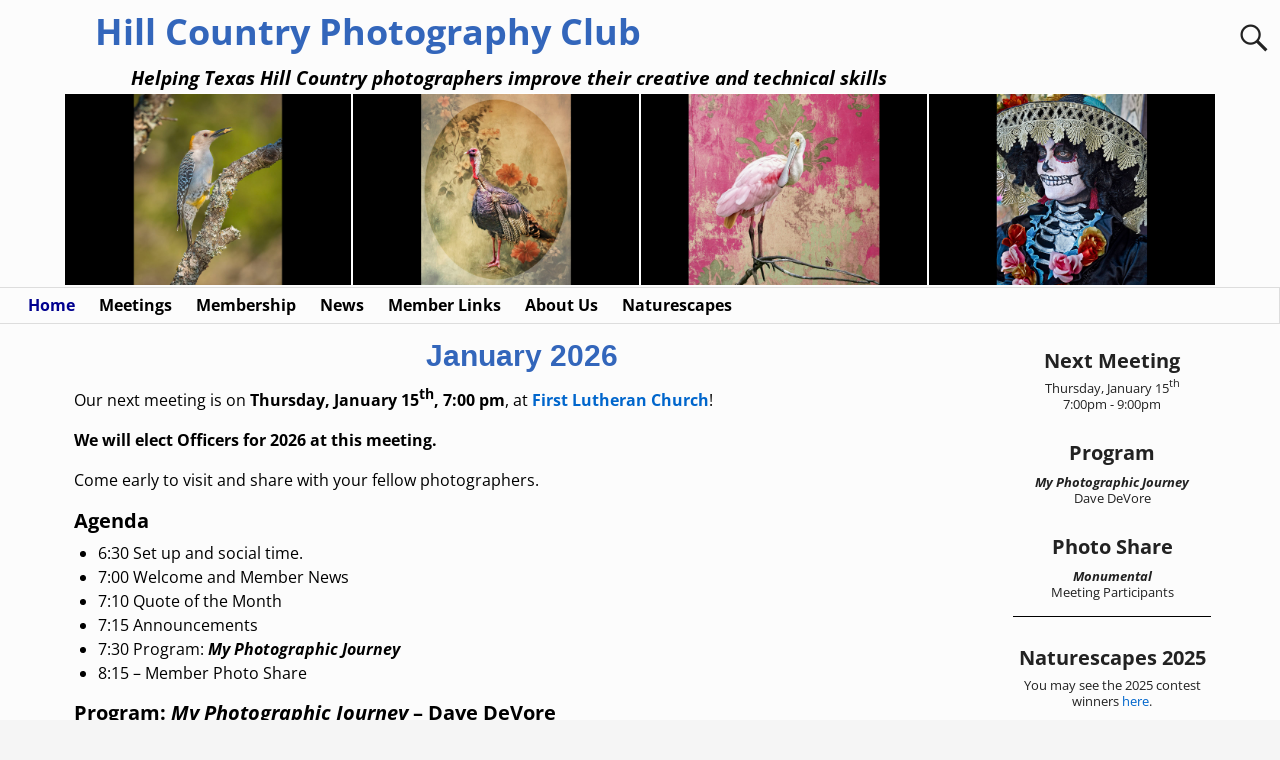

--- FILE ---
content_type: text/html; charset=UTF-8
request_url: https://hcphotoclub.org/
body_size: 18264
content:
<!DOCTYPE html>
<html lang="en-US">
<head>
    <meta charset="UTF-8"/>
    <meta name='viewport' content='width=device-width,initial-scale=1.0' />

    <link rel="profile" href="//gmpg.org/xfn/11"/>
    <link rel="pingback" href=""/>

    <!-- Self-host Google Fonts -->
<link href='https://hcphotoclub.org/wp-content/themes/weaver-xtreme/assets/css/fonts/google/google-fonts.min.css?ver=6.7' rel='stylesheet' type='text/css'>
<title>Hill Country Photography Club &#8211; Helping Texas Hill Country photographers improve their creative and technical skills</title>
<meta name='robots' content='max-image-preview:large' />
<link rel="alternate" type="application/rss+xml" title="Hill Country Photography Club &raquo; Feed" href="https://hcphotoclub.org/feed/" />
<link rel="alternate" type="application/rss+xml" title="Hill Country Photography Club &raquo; Comments Feed" href="https://hcphotoclub.org/comments/feed/" />
<link rel="alternate" title="oEmbed (JSON)" type="application/json+oembed" href="https://hcphotoclub.org/wp-json/oembed/1.0/embed?url=https%3A%2F%2Fhcphotoclub.org%2F" />
<link rel="alternate" title="oEmbed (XML)" type="text/xml+oembed" href="https://hcphotoclub.org/wp-json/oembed/1.0/embed?url=https%3A%2F%2Fhcphotoclub.org%2F&#038;format=xml" />
<style id='wp-img-auto-sizes-contain-inline-css' type='text/css'>
img:is([sizes=auto i],[sizes^="auto," i]){contain-intrinsic-size:3000px 1500px}
/*# sourceURL=wp-img-auto-sizes-contain-inline-css */
</style>
<style id='wp-emoji-styles-inline-css' type='text/css'>

	img.wp-smiley, img.emoji {
		display: inline !important;
		border: none !important;
		box-shadow: none !important;
		height: 1em !important;
		width: 1em !important;
		margin: 0 0.07em !important;
		vertical-align: -0.1em !important;
		background: none !important;
		padding: 0 !important;
	}
/*# sourceURL=wp-emoji-styles-inline-css */
</style>
<style id='wp-block-library-inline-css' type='text/css'>
:root{--wp-block-synced-color:#7a00df;--wp-block-synced-color--rgb:122,0,223;--wp-bound-block-color:var(--wp-block-synced-color);--wp-editor-canvas-background:#ddd;--wp-admin-theme-color:#007cba;--wp-admin-theme-color--rgb:0,124,186;--wp-admin-theme-color-darker-10:#006ba1;--wp-admin-theme-color-darker-10--rgb:0,107,160.5;--wp-admin-theme-color-darker-20:#005a87;--wp-admin-theme-color-darker-20--rgb:0,90,135;--wp-admin-border-width-focus:2px}@media (min-resolution:192dpi){:root{--wp-admin-border-width-focus:1.5px}}.wp-element-button{cursor:pointer}:root .has-very-light-gray-background-color{background-color:#eee}:root .has-very-dark-gray-background-color{background-color:#313131}:root .has-very-light-gray-color{color:#eee}:root .has-very-dark-gray-color{color:#313131}:root .has-vivid-green-cyan-to-vivid-cyan-blue-gradient-background{background:linear-gradient(135deg,#00d084,#0693e3)}:root .has-purple-crush-gradient-background{background:linear-gradient(135deg,#34e2e4,#4721fb 50%,#ab1dfe)}:root .has-hazy-dawn-gradient-background{background:linear-gradient(135deg,#faaca8,#dad0ec)}:root .has-subdued-olive-gradient-background{background:linear-gradient(135deg,#fafae1,#67a671)}:root .has-atomic-cream-gradient-background{background:linear-gradient(135deg,#fdd79a,#004a59)}:root .has-nightshade-gradient-background{background:linear-gradient(135deg,#330968,#31cdcf)}:root .has-midnight-gradient-background{background:linear-gradient(135deg,#020381,#2874fc)}:root{--wp--preset--font-size--normal:16px;--wp--preset--font-size--huge:42px}.has-regular-font-size{font-size:1em}.has-larger-font-size{font-size:2.625em}.has-normal-font-size{font-size:var(--wp--preset--font-size--normal)}.has-huge-font-size{font-size:var(--wp--preset--font-size--huge)}.has-text-align-center{text-align:center}.has-text-align-left{text-align:left}.has-text-align-right{text-align:right}.has-fit-text{white-space:nowrap!important}#end-resizable-editor-section{display:none}.aligncenter{clear:both}.items-justified-left{justify-content:flex-start}.items-justified-center{justify-content:center}.items-justified-right{justify-content:flex-end}.items-justified-space-between{justify-content:space-between}.screen-reader-text{border:0;clip-path:inset(50%);height:1px;margin:-1px;overflow:hidden;padding:0;position:absolute;width:1px;word-wrap:normal!important}.screen-reader-text:focus{background-color:#ddd;clip-path:none;color:#444;display:block;font-size:1em;height:auto;left:5px;line-height:normal;padding:15px 23px 14px;text-decoration:none;top:5px;width:auto;z-index:100000}html :where(.has-border-color){border-style:solid}html :where([style*=border-top-color]){border-top-style:solid}html :where([style*=border-right-color]){border-right-style:solid}html :where([style*=border-bottom-color]){border-bottom-style:solid}html :where([style*=border-left-color]){border-left-style:solid}html :where([style*=border-width]){border-style:solid}html :where([style*=border-top-width]){border-top-style:solid}html :where([style*=border-right-width]){border-right-style:solid}html :where([style*=border-bottom-width]){border-bottom-style:solid}html :where([style*=border-left-width]){border-left-style:solid}html :where(img[class*=wp-image-]){height:auto;max-width:100%}:where(figure){margin:0 0 1em}html :where(.is-position-sticky){--wp-admin--admin-bar--position-offset:var(--wp-admin--admin-bar--height,0px)}@media screen and (max-width:600px){html :where(.is-position-sticky){--wp-admin--admin-bar--position-offset:0px}}

/*# sourceURL=wp-block-library-inline-css */
</style><style id='wp-block-heading-inline-css' type='text/css'>
h1:where(.wp-block-heading).has-background,h2:where(.wp-block-heading).has-background,h3:where(.wp-block-heading).has-background,h4:where(.wp-block-heading).has-background,h5:where(.wp-block-heading).has-background,h6:where(.wp-block-heading).has-background{padding:1.25em 2.375em}h1.has-text-align-left[style*=writing-mode]:where([style*=vertical-lr]),h1.has-text-align-right[style*=writing-mode]:where([style*=vertical-rl]),h2.has-text-align-left[style*=writing-mode]:where([style*=vertical-lr]),h2.has-text-align-right[style*=writing-mode]:where([style*=vertical-rl]),h3.has-text-align-left[style*=writing-mode]:where([style*=vertical-lr]),h3.has-text-align-right[style*=writing-mode]:where([style*=vertical-rl]),h4.has-text-align-left[style*=writing-mode]:where([style*=vertical-lr]),h4.has-text-align-right[style*=writing-mode]:where([style*=vertical-rl]),h5.has-text-align-left[style*=writing-mode]:where([style*=vertical-lr]),h5.has-text-align-right[style*=writing-mode]:where([style*=vertical-rl]),h6.has-text-align-left[style*=writing-mode]:where([style*=vertical-lr]),h6.has-text-align-right[style*=writing-mode]:where([style*=vertical-rl]){rotate:180deg}
/*# sourceURL=https://hcphotoclub.org/wp-includes/blocks/heading/style.min.css */
</style>
<style id='wp-block-image-inline-css' type='text/css'>
.wp-block-image>a,.wp-block-image>figure>a{display:inline-block}.wp-block-image img{box-sizing:border-box;height:auto;max-width:100%;vertical-align:bottom}@media not (prefers-reduced-motion){.wp-block-image img.hide{visibility:hidden}.wp-block-image img.show{animation:show-content-image .4s}}.wp-block-image[style*=border-radius] img,.wp-block-image[style*=border-radius]>a{border-radius:inherit}.wp-block-image.has-custom-border img{box-sizing:border-box}.wp-block-image.aligncenter{text-align:center}.wp-block-image.alignfull>a,.wp-block-image.alignwide>a{width:100%}.wp-block-image.alignfull img,.wp-block-image.alignwide img{height:auto;width:100%}.wp-block-image .aligncenter,.wp-block-image .alignleft,.wp-block-image .alignright,.wp-block-image.aligncenter,.wp-block-image.alignleft,.wp-block-image.alignright{display:table}.wp-block-image .aligncenter>figcaption,.wp-block-image .alignleft>figcaption,.wp-block-image .alignright>figcaption,.wp-block-image.aligncenter>figcaption,.wp-block-image.alignleft>figcaption,.wp-block-image.alignright>figcaption{caption-side:bottom;display:table-caption}.wp-block-image .alignleft{float:left;margin:.5em 1em .5em 0}.wp-block-image .alignright{float:right;margin:.5em 0 .5em 1em}.wp-block-image .aligncenter{margin-left:auto;margin-right:auto}.wp-block-image :where(figcaption){margin-bottom:1em;margin-top:.5em}.wp-block-image.is-style-circle-mask img{border-radius:9999px}@supports ((-webkit-mask-image:none) or (mask-image:none)) or (-webkit-mask-image:none){.wp-block-image.is-style-circle-mask img{border-radius:0;-webkit-mask-image:url('data:image/svg+xml;utf8,<svg viewBox="0 0 100 100" xmlns="http://www.w3.org/2000/svg"><circle cx="50" cy="50" r="50"/></svg>');mask-image:url('data:image/svg+xml;utf8,<svg viewBox="0 0 100 100" xmlns="http://www.w3.org/2000/svg"><circle cx="50" cy="50" r="50"/></svg>');mask-mode:alpha;-webkit-mask-position:center;mask-position:center;-webkit-mask-repeat:no-repeat;mask-repeat:no-repeat;-webkit-mask-size:contain;mask-size:contain}}:root :where(.wp-block-image.is-style-rounded img,.wp-block-image .is-style-rounded img){border-radius:9999px}.wp-block-image figure{margin:0}.wp-lightbox-container{display:flex;flex-direction:column;position:relative}.wp-lightbox-container img{cursor:zoom-in}.wp-lightbox-container img:hover+button{opacity:1}.wp-lightbox-container button{align-items:center;backdrop-filter:blur(16px) saturate(180%);background-color:#5a5a5a40;border:none;border-radius:4px;cursor:zoom-in;display:flex;height:20px;justify-content:center;opacity:0;padding:0;position:absolute;right:16px;text-align:center;top:16px;width:20px;z-index:100}@media not (prefers-reduced-motion){.wp-lightbox-container button{transition:opacity .2s ease}}.wp-lightbox-container button:focus-visible{outline:3px auto #5a5a5a40;outline:3px auto -webkit-focus-ring-color;outline-offset:3px}.wp-lightbox-container button:hover{cursor:pointer;opacity:1}.wp-lightbox-container button:focus{opacity:1}.wp-lightbox-container button:focus,.wp-lightbox-container button:hover,.wp-lightbox-container button:not(:hover):not(:active):not(.has-background){background-color:#5a5a5a40;border:none}.wp-lightbox-overlay{box-sizing:border-box;cursor:zoom-out;height:100vh;left:0;overflow:hidden;position:fixed;top:0;visibility:hidden;width:100%;z-index:100000}.wp-lightbox-overlay .close-button{align-items:center;cursor:pointer;display:flex;justify-content:center;min-height:40px;min-width:40px;padding:0;position:absolute;right:calc(env(safe-area-inset-right) + 16px);top:calc(env(safe-area-inset-top) + 16px);z-index:5000000}.wp-lightbox-overlay .close-button:focus,.wp-lightbox-overlay .close-button:hover,.wp-lightbox-overlay .close-button:not(:hover):not(:active):not(.has-background){background:none;border:none}.wp-lightbox-overlay .lightbox-image-container{height:var(--wp--lightbox-container-height);left:50%;overflow:hidden;position:absolute;top:50%;transform:translate(-50%,-50%);transform-origin:top left;width:var(--wp--lightbox-container-width);z-index:9999999999}.wp-lightbox-overlay .wp-block-image{align-items:center;box-sizing:border-box;display:flex;height:100%;justify-content:center;margin:0;position:relative;transform-origin:0 0;width:100%;z-index:3000000}.wp-lightbox-overlay .wp-block-image img{height:var(--wp--lightbox-image-height);min-height:var(--wp--lightbox-image-height);min-width:var(--wp--lightbox-image-width);width:var(--wp--lightbox-image-width)}.wp-lightbox-overlay .wp-block-image figcaption{display:none}.wp-lightbox-overlay button{background:none;border:none}.wp-lightbox-overlay .scrim{background-color:#fff;height:100%;opacity:.9;position:absolute;width:100%;z-index:2000000}.wp-lightbox-overlay.active{visibility:visible}@media not (prefers-reduced-motion){.wp-lightbox-overlay.active{animation:turn-on-visibility .25s both}.wp-lightbox-overlay.active img{animation:turn-on-visibility .35s both}.wp-lightbox-overlay.show-closing-animation:not(.active){animation:turn-off-visibility .35s both}.wp-lightbox-overlay.show-closing-animation:not(.active) img{animation:turn-off-visibility .25s both}.wp-lightbox-overlay.zoom.active{animation:none;opacity:1;visibility:visible}.wp-lightbox-overlay.zoom.active .lightbox-image-container{animation:lightbox-zoom-in .4s}.wp-lightbox-overlay.zoom.active .lightbox-image-container img{animation:none}.wp-lightbox-overlay.zoom.active .scrim{animation:turn-on-visibility .4s forwards}.wp-lightbox-overlay.zoom.show-closing-animation:not(.active){animation:none}.wp-lightbox-overlay.zoom.show-closing-animation:not(.active) .lightbox-image-container{animation:lightbox-zoom-out .4s}.wp-lightbox-overlay.zoom.show-closing-animation:not(.active) .lightbox-image-container img{animation:none}.wp-lightbox-overlay.zoom.show-closing-animation:not(.active) .scrim{animation:turn-off-visibility .4s forwards}}@keyframes show-content-image{0%{visibility:hidden}99%{visibility:hidden}to{visibility:visible}}@keyframes turn-on-visibility{0%{opacity:0}to{opacity:1}}@keyframes turn-off-visibility{0%{opacity:1;visibility:visible}99%{opacity:0;visibility:visible}to{opacity:0;visibility:hidden}}@keyframes lightbox-zoom-in{0%{transform:translate(calc((-100vw + var(--wp--lightbox-scrollbar-width))/2 + var(--wp--lightbox-initial-left-position)),calc(-50vh + var(--wp--lightbox-initial-top-position))) scale(var(--wp--lightbox-scale))}to{transform:translate(-50%,-50%) scale(1)}}@keyframes lightbox-zoom-out{0%{transform:translate(-50%,-50%) scale(1);visibility:visible}99%{visibility:visible}to{transform:translate(calc((-100vw + var(--wp--lightbox-scrollbar-width))/2 + var(--wp--lightbox-initial-left-position)),calc(-50vh + var(--wp--lightbox-initial-top-position))) scale(var(--wp--lightbox-scale));visibility:hidden}}
/*# sourceURL=https://hcphotoclub.org/wp-includes/blocks/image/style.min.css */
</style>
<style id='wp-block-image-theme-inline-css' type='text/css'>
:root :where(.wp-block-image figcaption){color:#555;font-size:13px;text-align:center}.is-dark-theme :root :where(.wp-block-image figcaption){color:#ffffffa6}.wp-block-image{margin:0 0 1em}
/*# sourceURL=https://hcphotoclub.org/wp-includes/blocks/image/theme.min.css */
</style>
<style id='wp-block-list-inline-css' type='text/css'>
ol,ul{box-sizing:border-box}:root :where(.wp-block-list.has-background){padding:1.25em 2.375em}
/*# sourceURL=https://hcphotoclub.org/wp-includes/blocks/list/style.min.css */
</style>
<style id='wp-block-columns-inline-css' type='text/css'>
.wp-block-columns{box-sizing:border-box;display:flex;flex-wrap:wrap!important}@media (min-width:782px){.wp-block-columns{flex-wrap:nowrap!important}}.wp-block-columns{align-items:normal!important}.wp-block-columns.are-vertically-aligned-top{align-items:flex-start}.wp-block-columns.are-vertically-aligned-center{align-items:center}.wp-block-columns.are-vertically-aligned-bottom{align-items:flex-end}@media (max-width:781px){.wp-block-columns:not(.is-not-stacked-on-mobile)>.wp-block-column{flex-basis:100%!important}}@media (min-width:782px){.wp-block-columns:not(.is-not-stacked-on-mobile)>.wp-block-column{flex-basis:0;flex-grow:1}.wp-block-columns:not(.is-not-stacked-on-mobile)>.wp-block-column[style*=flex-basis]{flex-grow:0}}.wp-block-columns.is-not-stacked-on-mobile{flex-wrap:nowrap!important}.wp-block-columns.is-not-stacked-on-mobile>.wp-block-column{flex-basis:0;flex-grow:1}.wp-block-columns.is-not-stacked-on-mobile>.wp-block-column[style*=flex-basis]{flex-grow:0}:where(.wp-block-columns){margin-bottom:1.75em}:where(.wp-block-columns.has-background){padding:1.25em 2.375em}.wp-block-column{flex-grow:1;min-width:0;overflow-wrap:break-word;word-break:break-word}.wp-block-column.is-vertically-aligned-top{align-self:flex-start}.wp-block-column.is-vertically-aligned-center{align-self:center}.wp-block-column.is-vertically-aligned-bottom{align-self:flex-end}.wp-block-column.is-vertically-aligned-stretch{align-self:stretch}.wp-block-column.is-vertically-aligned-bottom,.wp-block-column.is-vertically-aligned-center,.wp-block-column.is-vertically-aligned-top{width:100%}
/*# sourceURL=https://hcphotoclub.org/wp-includes/blocks/columns/style.min.css */
</style>
<style id='wp-block-group-inline-css' type='text/css'>
.wp-block-group{box-sizing:border-box}:where(.wp-block-group.wp-block-group-is-layout-constrained){position:relative}
/*# sourceURL=https://hcphotoclub.org/wp-includes/blocks/group/style.min.css */
</style>
<style id='wp-block-group-theme-inline-css' type='text/css'>
:where(.wp-block-group.has-background){padding:1.25em 2.375em}
/*# sourceURL=https://hcphotoclub.org/wp-includes/blocks/group/theme.min.css */
</style>
<style id='wp-block-paragraph-inline-css' type='text/css'>
.is-small-text{font-size:.875em}.is-regular-text{font-size:1em}.is-large-text{font-size:2.25em}.is-larger-text{font-size:3em}.has-drop-cap:not(:focus):first-letter{float:left;font-size:8.4em;font-style:normal;font-weight:100;line-height:.68;margin:.05em .1em 0 0;text-transform:uppercase}body.rtl .has-drop-cap:not(:focus):first-letter{float:none;margin-left:.1em}p.has-drop-cap.has-background{overflow:hidden}:root :where(p.has-background){padding:1.25em 2.375em}:where(p.has-text-color:not(.has-link-color)) a{color:inherit}p.has-text-align-left[style*="writing-mode:vertical-lr"],p.has-text-align-right[style*="writing-mode:vertical-rl"]{rotate:180deg}
/*# sourceURL=https://hcphotoclub.org/wp-includes/blocks/paragraph/style.min.css */
</style>
<style id='global-styles-inline-css' type='text/css'>
:root{--wp--preset--aspect-ratio--square: 1;--wp--preset--aspect-ratio--4-3: 4/3;--wp--preset--aspect-ratio--3-4: 3/4;--wp--preset--aspect-ratio--3-2: 3/2;--wp--preset--aspect-ratio--2-3: 2/3;--wp--preset--aspect-ratio--16-9: 16/9;--wp--preset--aspect-ratio--9-16: 9/16;--wp--preset--color--black: #000000;--wp--preset--color--cyan-bluish-gray: #abb8c3;--wp--preset--color--white: #ffffff;--wp--preset--color--pale-pink: #f78da7;--wp--preset--color--vivid-red: #cf2e2e;--wp--preset--color--luminous-vivid-orange: #ff6900;--wp--preset--color--luminous-vivid-amber: #fcb900;--wp--preset--color--light-green-cyan: #7bdcb5;--wp--preset--color--vivid-green-cyan: #00d084;--wp--preset--color--pale-cyan-blue: #8ed1fc;--wp--preset--color--vivid-cyan-blue: #0693e3;--wp--preset--color--vivid-purple: #9b51e0;--wp--preset--gradient--vivid-cyan-blue-to-vivid-purple: linear-gradient(135deg,rgb(6,147,227) 0%,rgb(155,81,224) 100%);--wp--preset--gradient--light-green-cyan-to-vivid-green-cyan: linear-gradient(135deg,rgb(122,220,180) 0%,rgb(0,208,130) 100%);--wp--preset--gradient--luminous-vivid-amber-to-luminous-vivid-orange: linear-gradient(135deg,rgb(252,185,0) 0%,rgb(255,105,0) 100%);--wp--preset--gradient--luminous-vivid-orange-to-vivid-red: linear-gradient(135deg,rgb(255,105,0) 0%,rgb(207,46,46) 100%);--wp--preset--gradient--very-light-gray-to-cyan-bluish-gray: linear-gradient(135deg,rgb(238,238,238) 0%,rgb(169,184,195) 100%);--wp--preset--gradient--cool-to-warm-spectrum: linear-gradient(135deg,rgb(74,234,220) 0%,rgb(151,120,209) 20%,rgb(207,42,186) 40%,rgb(238,44,130) 60%,rgb(251,105,98) 80%,rgb(254,248,76) 100%);--wp--preset--gradient--blush-light-purple: linear-gradient(135deg,rgb(255,206,236) 0%,rgb(152,150,240) 100%);--wp--preset--gradient--blush-bordeaux: linear-gradient(135deg,rgb(254,205,165) 0%,rgb(254,45,45) 50%,rgb(107,0,62) 100%);--wp--preset--gradient--luminous-dusk: linear-gradient(135deg,rgb(255,203,112) 0%,rgb(199,81,192) 50%,rgb(65,88,208) 100%);--wp--preset--gradient--pale-ocean: linear-gradient(135deg,rgb(255,245,203) 0%,rgb(182,227,212) 50%,rgb(51,167,181) 100%);--wp--preset--gradient--electric-grass: linear-gradient(135deg,rgb(202,248,128) 0%,rgb(113,206,126) 100%);--wp--preset--gradient--midnight: linear-gradient(135deg,rgb(2,3,129) 0%,rgb(40,116,252) 100%);--wp--preset--font-size--small: 13px;--wp--preset--font-size--medium: 20px;--wp--preset--font-size--large: 36px;--wp--preset--font-size--x-large: 42px;--wp--preset--spacing--20: 0.44rem;--wp--preset--spacing--30: 0.67rem;--wp--preset--spacing--40: 1rem;--wp--preset--spacing--50: 1.5rem;--wp--preset--spacing--60: 2.25rem;--wp--preset--spacing--70: 3.38rem;--wp--preset--spacing--80: 5.06rem;--wp--preset--shadow--natural: 6px 6px 9px rgba(0, 0, 0, 0.2);--wp--preset--shadow--deep: 12px 12px 50px rgba(0, 0, 0, 0.4);--wp--preset--shadow--sharp: 6px 6px 0px rgba(0, 0, 0, 0.2);--wp--preset--shadow--outlined: 6px 6px 0px -3px rgb(255, 255, 255), 6px 6px rgb(0, 0, 0);--wp--preset--shadow--crisp: 6px 6px 0px rgb(0, 0, 0);}:where(.is-layout-flex){gap: 0.5em;}:where(.is-layout-grid){gap: 0.5em;}body .is-layout-flex{display: flex;}.is-layout-flex{flex-wrap: wrap;align-items: center;}.is-layout-flex > :is(*, div){margin: 0;}body .is-layout-grid{display: grid;}.is-layout-grid > :is(*, div){margin: 0;}:where(.wp-block-columns.is-layout-flex){gap: 2em;}:where(.wp-block-columns.is-layout-grid){gap: 2em;}:where(.wp-block-post-template.is-layout-flex){gap: 1.25em;}:where(.wp-block-post-template.is-layout-grid){gap: 1.25em;}.has-black-color{color: var(--wp--preset--color--black) !important;}.has-cyan-bluish-gray-color{color: var(--wp--preset--color--cyan-bluish-gray) !important;}.has-white-color{color: var(--wp--preset--color--white) !important;}.has-pale-pink-color{color: var(--wp--preset--color--pale-pink) !important;}.has-vivid-red-color{color: var(--wp--preset--color--vivid-red) !important;}.has-luminous-vivid-orange-color{color: var(--wp--preset--color--luminous-vivid-orange) !important;}.has-luminous-vivid-amber-color{color: var(--wp--preset--color--luminous-vivid-amber) !important;}.has-light-green-cyan-color{color: var(--wp--preset--color--light-green-cyan) !important;}.has-vivid-green-cyan-color{color: var(--wp--preset--color--vivid-green-cyan) !important;}.has-pale-cyan-blue-color{color: var(--wp--preset--color--pale-cyan-blue) !important;}.has-vivid-cyan-blue-color{color: var(--wp--preset--color--vivid-cyan-blue) !important;}.has-vivid-purple-color{color: var(--wp--preset--color--vivid-purple) !important;}.has-black-background-color{background-color: var(--wp--preset--color--black) !important;}.has-cyan-bluish-gray-background-color{background-color: var(--wp--preset--color--cyan-bluish-gray) !important;}.has-white-background-color{background-color: var(--wp--preset--color--white) !important;}.has-pale-pink-background-color{background-color: var(--wp--preset--color--pale-pink) !important;}.has-vivid-red-background-color{background-color: var(--wp--preset--color--vivid-red) !important;}.has-luminous-vivid-orange-background-color{background-color: var(--wp--preset--color--luminous-vivid-orange) !important;}.has-luminous-vivid-amber-background-color{background-color: var(--wp--preset--color--luminous-vivid-amber) !important;}.has-light-green-cyan-background-color{background-color: var(--wp--preset--color--light-green-cyan) !important;}.has-vivid-green-cyan-background-color{background-color: var(--wp--preset--color--vivid-green-cyan) !important;}.has-pale-cyan-blue-background-color{background-color: var(--wp--preset--color--pale-cyan-blue) !important;}.has-vivid-cyan-blue-background-color{background-color: var(--wp--preset--color--vivid-cyan-blue) !important;}.has-vivid-purple-background-color{background-color: var(--wp--preset--color--vivid-purple) !important;}.has-black-border-color{border-color: var(--wp--preset--color--black) !important;}.has-cyan-bluish-gray-border-color{border-color: var(--wp--preset--color--cyan-bluish-gray) !important;}.has-white-border-color{border-color: var(--wp--preset--color--white) !important;}.has-pale-pink-border-color{border-color: var(--wp--preset--color--pale-pink) !important;}.has-vivid-red-border-color{border-color: var(--wp--preset--color--vivid-red) !important;}.has-luminous-vivid-orange-border-color{border-color: var(--wp--preset--color--luminous-vivid-orange) !important;}.has-luminous-vivid-amber-border-color{border-color: var(--wp--preset--color--luminous-vivid-amber) !important;}.has-light-green-cyan-border-color{border-color: var(--wp--preset--color--light-green-cyan) !important;}.has-vivid-green-cyan-border-color{border-color: var(--wp--preset--color--vivid-green-cyan) !important;}.has-pale-cyan-blue-border-color{border-color: var(--wp--preset--color--pale-cyan-blue) !important;}.has-vivid-cyan-blue-border-color{border-color: var(--wp--preset--color--vivid-cyan-blue) !important;}.has-vivid-purple-border-color{border-color: var(--wp--preset--color--vivid-purple) !important;}.has-vivid-cyan-blue-to-vivid-purple-gradient-background{background: var(--wp--preset--gradient--vivid-cyan-blue-to-vivid-purple) !important;}.has-light-green-cyan-to-vivid-green-cyan-gradient-background{background: var(--wp--preset--gradient--light-green-cyan-to-vivid-green-cyan) !important;}.has-luminous-vivid-amber-to-luminous-vivid-orange-gradient-background{background: var(--wp--preset--gradient--luminous-vivid-amber-to-luminous-vivid-orange) !important;}.has-luminous-vivid-orange-to-vivid-red-gradient-background{background: var(--wp--preset--gradient--luminous-vivid-orange-to-vivid-red) !important;}.has-very-light-gray-to-cyan-bluish-gray-gradient-background{background: var(--wp--preset--gradient--very-light-gray-to-cyan-bluish-gray) !important;}.has-cool-to-warm-spectrum-gradient-background{background: var(--wp--preset--gradient--cool-to-warm-spectrum) !important;}.has-blush-light-purple-gradient-background{background: var(--wp--preset--gradient--blush-light-purple) !important;}.has-blush-bordeaux-gradient-background{background: var(--wp--preset--gradient--blush-bordeaux) !important;}.has-luminous-dusk-gradient-background{background: var(--wp--preset--gradient--luminous-dusk) !important;}.has-pale-ocean-gradient-background{background: var(--wp--preset--gradient--pale-ocean) !important;}.has-electric-grass-gradient-background{background: var(--wp--preset--gradient--electric-grass) !important;}.has-midnight-gradient-background{background: var(--wp--preset--gradient--midnight) !important;}.has-small-font-size{font-size: var(--wp--preset--font-size--small) !important;}.has-medium-font-size{font-size: var(--wp--preset--font-size--medium) !important;}.has-large-font-size{font-size: var(--wp--preset--font-size--large) !important;}.has-x-large-font-size{font-size: var(--wp--preset--font-size--x-large) !important;}
:where(.wp-block-columns.is-layout-flex){gap: 2em;}:where(.wp-block-columns.is-layout-grid){gap: 2em;}
/*# sourceURL=global-styles-inline-css */
</style>
<style id='core-block-supports-inline-css' type='text/css'>
.wp-container-core-columns-is-layout-9d6595d7{flex-wrap:nowrap;}
/*# sourceURL=core-block-supports-inline-css */
</style>

<style id='classic-theme-styles-inline-css' type='text/css'>
/*! This file is auto-generated */
.wp-block-button__link{color:#fff;background-color:#32373c;border-radius:9999px;box-shadow:none;text-decoration:none;padding:calc(.667em + 2px) calc(1.333em + 2px);font-size:1.125em}.wp-block-file__button{background:#32373c;color:#fff;text-decoration:none}
/*# sourceURL=/wp-includes/css/classic-themes.min.css */
</style>
<link rel='stylesheet' id='atw-posts-style-sheet-css' href='https://hcphotoclub.org/wp-content/plugins/show-posts/atw-posts-style.min.css?ver=1.8.1' type='text/css' media='all' />
<link rel='stylesheet' id='atw-flex-style-sheet-css' href='https://hcphotoclub.org/wp-content/plugins/show-sliders/flex/css/atwflexslider.min.css?ver=1.7' type='text/css' media='screen' />
<link rel='stylesheet' id='weaverx-font-sheet-css' href='https://hcphotoclub.org/wp-content/themes/weaver-xtreme/assets/css/fonts.min.css?ver=6.7' type='text/css' media='all' />
<link rel='stylesheet' id='weaverx-style-sheet-css' href='https://hcphotoclub.org/wp-content/themes/weaver-xtreme/assets/css/style-weaverx.min.css?ver=6.7' type='text/css' media='all' />
<style id='weaverx-style-sheet-inline-css' type='text/css'>
#wrapper{max-width:1200px}@media (min-width:1188px){.weaverx-sb-one-column .alignwide,#header .alignwide,#header.alignwide,#colophon.alignwide,#colophon .alignwide,#container .alignwide,#container.alignwide,#wrapper .alignwide,#wrapper.alignwide,#infobar .alignwide,.alignwide{margin-left:inherit;margin-right:inherit;max-width:none;width:100%}}@media (max-width:1187px){.alignwide{margin-left:inherit;margin-right:inherit;max-width:none;width:100%}}@media (min-width:1296px){.weaverx-sb-one-column .alignwide,#header .alignwide,#header.alignwide,#colophon.alignwide,#colophon .alignwide,#container .alignwide,#container.alignwide,#wrapper .alignwide,#wrapper.alignwide,#infobar .alignwide,.alignwide{margin-left:calc(50% - 46vw);margin-right:calc(50% - 46vw);max-width:10000px;width:92vw}}@media (max-width:1295px){.alignwide{margin-left:0 !important;margin-right:0 !important;max-width:100% !important;width:100% !important}}a,.wrapper a{color:#0066CC}a:hover,.wrapper a:hover{color:#FF4B33}.wrapper .entry-meta a,.wrapper .entry-utility a{color:#888888}.wrapper .entry-meta a:hover,.wrapper .entry-utility a:hover{color:#FF4B33}.wrapper .widget a{color:#0066CC}.wrapper .widget a:hover{color:#FF4B33}.border{border:1px solid #CCCCCC}.border-bottom{border-bottom:1px solid #CCCCCC}#branding #header-image img{float:left}/* float-left*/.weaverx-theme-menu .current_page_item >a,.weaverx-theme-menu .current-menu-item >a,.weaverx-theme-menu .current-cat >a,.weaverx-theme-menu .current_page_ancestor >a,.weaverx-theme-menu .current-category-ancestor >a,.weaverx-theme-menu .current-menu-ancestor >a,.weaverx-theme-menu .current-menu-parent >a,.weaverx-theme-menu .current-category-parent >a{color:#00008F !important}.container img,.colophon img{background-color:transparent}.commentlist li.comment,#respond{background-color:transparent}#content table{border:1px solid #e7e7e7;margin:0 -1px 24px 0;text-align:left;width:100%}#content tr th,#content thead th{color:#888;font-size:12px;font-weight:bold;line-height:18px;padding:9px 24px}#content tr td{border-style:none;border-top:1px solid #e7e7e7;padding:6px 24px}#content tr.odd td{background:rgba( 0,0,0,0.1 )}.wp-caption p.wp-caption-text,#content .gallery .gallery-caption,.entry-attachment .entry-caption,#content figure figcaption{color:#000000}body{font-size:1.00000em}body{background-color:#F5F5F5}.menu-primary .wvrx-menu-container,.menu-primary .site-title-on-menu,.menu-primary .site-title-on-menu a{background-color:transparent}.menu-primary .wvrx-menu-container,.menu-primary .site-title-on-menu,.menu-primary .site-title-on-menu a{color:#000000}.menu-secondary .wvrx-menu-container{background-color:#FCFCFC}.menu-secondary .wvrx-menu-container{color:#000000}.menu-primary .wvrx-menu ul li a,.menu-primary .wvrx-menu ul.mega-menu li{background-color:#B8B8B8}.menu-primary .wvrx-menu ul li a,.menu-primary .wvrx-menu ul.mega-menu li{color:#000000}.menu-secondary .wvrx-menu ul li a,.menu-secondary .wvrx-menu ul.mega-menu li{background-color:#B8B8B8}.menu-secondary .wvrx-menu ul li a,.menu-secondary .wvrx-menu ul.mega-menu li{color:#000000}.menu-primary .wvrx-menu >li >a{color:#000000}.menu-primary .wvrx-menu >li >a:hover{color:#FFF !important}.menu-primary .wvrx-menu >li >a:hover{background-color:#000 !important}.menu-secondary .wvrx-menu >li >a{color:#000000}.menu-secondary .wvrx-menu >li >a:hover{color:#444444 !important}.menu-secondary .wvrx-menu >li >a:hover{background-color:#DDDDDD !important}.menu-primary .wvrx-menu ul li a{color:#000000}.menu-primary .wvrx-menu ul li a:hover{color:#444444 !important}.menu-primary .wvrx-menu ul li a:hover{background-color:#DDDDDD !important}.menu-secondary .wvrx-menu ul li a{color:#000000}.menu-secondary .wvrx-menu ul li a:hover{color:#444444 !important}.menu-secondary .wvrx-menu ul li a:hover{background-color:#DDDDDD !important}.menu-primary .menu-toggle-button{color:#000000}@media( min-width:768px){.menu-primary .wvrx-menu,.menu-primary .wvrx-menu-container{text-align:left}}.menu-primary .menu-arrows .toggle-submenu:after{color:#000000}.menu-primary .menu-arrows ul .toggle-submenu:after{color:#000000}.menu-primary .menu-arrows.is-mobile-menu.menu-arrows ul a .toggle-submenu:after{color:#000000}.menu-primary .menu-arrows ul .toggle-submenu:after{color:#000000}.menu-primary .is-mobile-menu.menu-arrows .toggle-submenu{background-color:#DDDDDD}.menu-secondary .menu-toggle-button{color:#000000}@media( min-width:768px){.menu-secondary .wvrx-menu,.menu-secondary .wvrx-menu-container{text-align:left}}.menu-secondary .menu-arrows .toggle-submenu:after{color:#000000}.menu-secondary .menu-arrows ul .toggle-submenu:after{color:#000000}.menu-secondary .menu-arrows.is-mobile-menu.menu-arrows ul a .toggle-submenu:after{color:#000000}.menu-secondary .menu-arrows ul .toggle-submenu:after{color:#000000}.menu-secondary .is-mobile-menu.menu-arrows .toggle-submenu{background-color:#DDDDDD}@media( min-width:768px){.menu-extra .wvrx-menu,.menu-extra .wvrx-menu-container{text-align:left}}@media screen and ( min-width:768px){.l-content-rsb{width:80.00000%}.l-content-rsb-m{width:79.00000%;margin-right:1.00000%}.l-sb-right{width:20.00000%}.l-sb-right-lm{width:19.00000%;margin-left:1.00000%}.l-sb-right-rm{width:19.00000%;margin-right:1.00000%}}#primary-widget-area{background-color:#FCFCFC}.widget-area-primary{background-color:#FCFCFC}#secondary-widget-area{background-color:#FCFCFC}.widget-area-secondary{background-color:#FCFCFC}.widget-area-top{background-color:#FCFCFC}.widget-area-bottom{background-color:#FCFCFC}#header{background-color:transparent}@media( min-width:768px){#header{padding-left:%;padding-right:%}}@media( max-width:767px){#header{padding-left:.5%;padding-right:.5%}}#colophon{background-color:#FCFCFC}@media( min-width:768px){#colophon{padding-left:%;padding-right:%}}@media( max-width:767px){#colophon{padding-left:.5%;padding-right:.5%}}#footer-widget-area{background-color:transparent}.widget-area-footer{background-color:transparent}#content{background-color:#FCFCFC}#content{color:#000}#container{background-color:#FCFCFC}#container{padding-top:4px}#wrapper{background-color:#FCFCFC}#wrapper{color:#444444}#wrapper{padding-left:10px}#wrapper{padding-right:10px}#wrapper{padding-top:10px}#wrapper{padding-bottom:5px}.post-area{background-color:transparent}.widget{background-color:transparent}.widget{color:#222222}.wrapper #site-title a,.wrapper .site-title a{color:#3366BB}#site-tagline >span,.site-tagline >span{color:#000}.page-title{color:#3366BB}.wrapper .post-title a,.wrapper .post-title a:visited{color:#3366BB}.widget-title{color:#222222}.blog .sticky{background-color:#CFCFCF}hr{background-color:#000000}.entry-meta{background-color:transparent}.entry-meta{color:#888888}.entry-utility{background-color:transparent}.entry-utility{color:#888888}input,textarea{background-color:#F0F0F0}.menu-primary .wvrx-menu-container .search-form .search-submit{color:#000000}#content .search-form .search-submit{color:#000}#wrapper .search-form .search-submit{color:#444444}.widget .search-form .search-submit{color:#222222}#inject_fixedtop,#inject_fixedbottom,.wvrx-fixedtop,.wvrx-fixonscroll{max-width:1200px}@media ( max-width:1200px){.wvrx-fixedtop,.wvrx-fixonscroll,#inject_fixedtop,#inject_fixedbottom{left:0;margin-left:0 !important;margin-right:0 !important}}@media ( min-width:1200px){#inject_fixedtop{margin-left:-10px;margin-right:-10px}.wvrx-fixedtop,.wvrx-fixonscroll{margin-left:-10px;margin-right:calc( 10px - 0 - 20px )}}@media ( min-width:1200px){#inject_fixedbottom{margin-left:-10px;margin-right:-10px}}.wp-caption p.wp-caption-text,#content .gallery .gallery-caption,.entry-attachment .entry-caption,#content figure figcaption{font-style:normal}.menu-primary .wvrx-menu-container,.menu-primary .site-title-on-menu,.menu-primary .site-title-on-menu a /*{border:1px solid #DDDDDD;margin-top:2px;margin-left:-1px}*/.menu-secondary .wvrx-menu-container{border:1px solid #DDDDDD;margin-top:2px;margin-left:-1px}.menu-primary .wvrx-menu ul li a,.menu-primary .wvrx-menu ul.mega-menu li{border:1px solid #DDDDDD}.menu-secondary .wvrx-menu ul li a,.menu-secondary .wvrx-menu ul.mega-menu li{border:1px solid #DDDDDD}#content /*{border:1px solid #DDDDDD;padding-left:15px;padding-top:10px;padding-right:15px}*/.entry-content h1{font-size:200%;text-align:center;margin-top:0;margin-bottom:0}.widget-title{text-align:center}.entry-meta{padding:4px 4px 4px 20px}.entry-utility{padding:4px 4px 4px 20px}.attachment .entry-meta{display:none}/*hide published date*/.entry-content{padding:0}.attachment h1.page-title{text-align:center;font-size:1.5em}.post-title{text-align:center}
/*# sourceURL=weaverx-style-sheet-inline-css */
</style>
<script type="text/javascript" src="https://hcphotoclub.org/wp-includes/js/jquery/jquery.min.js?ver=3.7.1" id="jquery-core-js"></script>
<script type="text/javascript" src="https://hcphotoclub.org/wp-includes/js/jquery/jquery-migrate.min.js?ver=3.4.1" id="jquery-migrate-js"></script>
<script type="text/javascript" id="weaver-xtreme-JSLib-js-extra">
/* <![CDATA[ */
var wvrxOpts = {"useSmartMenus":"0","menuAltswitch":"767","mobileAltLabel":"","primaryScroll":"none","primaryMove":"0","secondaryScroll":"none","secondaryMove":"0","headerVideoClass":"has-header-video"};
//# sourceURL=weaver-xtreme-JSLib-js-extra
/* ]]> */
</script>
<script type="text/javascript" src="https://hcphotoclub.org/wp-content/themes/weaver-xtreme/assets/js/weaverxjslib.min.js?ver=6.7" id="weaver-xtreme-JSLib-js"></script>
<link rel="https://api.w.org/" href="https://hcphotoclub.org/wp-json/" /><link rel="alternate" title="JSON" type="application/json" href="https://hcphotoclub.org/wp-json/wp/v2/pages/103" /><link rel="EditURI" type="application/rsd+xml" title="RSD" href="https://hcphotoclub.org/xmlrpc.php?rsd" />
<meta name="generator" content="WordPress 6.9" />
<link rel="canonical" href="https://hcphotoclub.org/" />
<link rel='shortlink' href='https://hcphotoclub.org/' />
<!-- Weaver Xtreme 6.7 ( 135 ) White-V-134 --> <!-- Weaver Xtreme Theme Support 6.5.1 --> 
<!-- End of Weaver Xtreme options -->
<link rel="icon" href="https://hcphotoclub.org/wp-content/uploads/2024/03/icons8-camera-50.png" sizes="32x32" />
<link rel="icon" href="https://hcphotoclub.org/wp-content/uploads/2024/03/icons8-camera-50.png" sizes="192x192" />
<link rel="apple-touch-icon" href="https://hcphotoclub.org/wp-content/uploads/2024/03/icons8-camera-50.png" />
<meta name="msapplication-TileImage" content="https://hcphotoclub.org/wp-content/uploads/2024/03/icons8-camera-50.png" />
</head>
<!-- **** body **** -->
<body class="home wp-singular page-template page-template-paget-posts page-template-paget-posts-php page page-id-103 wp-embed-responsive wp-theme-weaver-xtreme blog single-author not-logged-in weaverx-theme-body wvrx-not-safari is-menu-desktop is-menu-default weaverx-page-pwp weaverx-sb-right weaverx-has-sb has-posts" itemtype="https://schema.org/WebPage" itemscope>

<a href="#page-bottom"
   id="page-top">&darr;</a> <!-- add custom CSS to use this page-bottom link -->
<div id="wvrx-page-width">&nbsp;</div>
<!--googleoff: all-->
<noscript><p
            style="border:1px solid red;font-size:14px;background-color:pink;padding:5px;margin-left:auto;margin-right:auto;max-width:640px;text-align:center;">
        JAVASCRIPT IS DISABLED. Please enable JavaScript on your browser to best view this site.</p>
</noscript>
<!--googleon: all--><!-- displayed only if JavaScript disabled -->

<div id="wrapper" class="wrapper shadow-2 m-font-size font-open-sans wvrx-fullwidth">
<div class="clear-preheader clear-both"></div>
<div id="header" class="header font-inherit alignfull header-as-img">
<div id="header-inside" class="block-inside"><header id="branding" itemtype="https://schema.org/WPHeader" itemscope>
    <div id='title-tagline' class='clearfix  '>
    <h1 id="site-title"
        class="font-inherit"><a
                href="https://hcphotoclub.org/" title="Hill Country Photography Club"
                rel="home">
            Hill Country Photography Club</a></h1>

            <div id="header-search"
             class="hide-none"><form role="search"       method="get" class="search-form" action="https://hcphotoclub.org/">
    <label for="search-form-1">
        <span class="screen-reader-text">Search for:</span>
        <input type="search" id="search-form-1" class="search-field"
               placeholder="Search for:" value=""
               name="s"/>
    </label>
    <button type="submit" class="search-submit"><span class="genericon genericon-search"></span>
    </button>

</form>

</div><h2 id="site-tagline" class="hide-none"><span  class="font-inherit font-italic">Helping Texas Hill Country photographers improve their creative and technical skills</span></h2>    </div><!-- /.title-tagline -->
<div id="header-image" class="header-image header-image-type-std">
<!-- 2025-banner --><style type='text/css'>
.atwkslider-2025-banner .slides .atwk-slide .slide-image .atwk-title-overlay{left:1px!important;top:1px!important;}
.atwkslider-2025-banner .atwk-caption-overlay{right:1px!important;bottom:1px!important;}
.atwkslider-2025-banner .slide-content{margin:1px!important;}
.atwkslider-2025-banner:hover .atwk-prev {left:1px;}.atwkslider-2025-banner:hover .atwk-next {right: 1px;}.atwkslider-2025-banner .slides .atwk-slide .slide-image .atwk-title-overlay{max-width:75%}
.atwkslider-2025-banner .slides .atwk-slide img{max-height:200px;}
.atwkslider-2025-banner{-webkit-box-shadow:none;-moz-box-shadow:none;-o-box-shadow:none;box-shadow:none;}
.atwkslider-2025-banner{background-color:#FFF;}
.atwkslider-2025-banner,.atwkslider-2025-banner-thumbs{width:90%;margin-left:auto;margin-right:auto;}
.atwkslider-2025-banner .atwkslider .atwk-control-nav{margin-bottom:0em !important;}.atwkslider-2025-banner .atwkslider .atwk-direction-nav{margin-bottom:0em !important;}body .atwkslider .atwk-direction-nav{margin-bottom:0em !important;}body .atwkslider .atwk-control-nav{margin-bottom:0em !important;}.atwkslider{margin-bottom:0 !important;}
/*.atwkslider-2025-banner .atwkslider-hcpc .slide-content {text-align: center !important;}*/
.atwkslider-2025-banner .slide-content.slide-image {text-align: center !important;}
</style>
<div id="atwkslider-2025-banner-1" class="atwkslider atwkslider-2025-banner slider-content-images"><div class="slides">

<!-- **** Slider Images: 2025-banner **** -->

<div class="atwk-slide"><div class="slide-content slide-image"><a href="https://hcphotoclub.org/?attachment_id=2382" alt="Mike Zarella"><img class="atw-gallery-img" src="//hcphotoclub.org/wp-content/uploads/2025/03/mike_zarrela_2.jpg" alt="Mike Zarella" srcset="//hcphotoclub.org/wp-content/uploads/2025/03/mike_zarrela_2.jpg 1500w, //hcphotoclub.org/wp-content/uploads/2025/03/mike_zarrela_2-300x200.jpg 300w, //hcphotoclub.org/wp-content/uploads/2025/03/mike_zarrela_2-1024x683.jpg 1024w, //hcphotoclub.org/wp-content/uploads/2025/03/mike_zarrela_2-768x512.jpg 768w" sizes="(max-width: 1500px) 100vw, 1500px" /></a>
</div></div>

<div class="atwk-slide"><div class="slide-content slide-image"><a href="https://hcphotoclub.org/?attachment_id=2373" alt="Carol Serur"><img class="atw-gallery-img" src="//hcphotoclub.org/wp-content/uploads/2025/03/carol_serur_2.jpg" alt="Carol Serur" srcset="//hcphotoclub.org/wp-content/uploads/2025/03/carol_serur_2.jpg 1500w, //hcphotoclub.org/wp-content/uploads/2025/03/carol_serur_2-300x200.jpg 300w, //hcphotoclub.org/wp-content/uploads/2025/03/carol_serur_2-1024x683.jpg 1024w, //hcphotoclub.org/wp-content/uploads/2025/03/carol_serur_2-768x512.jpg 768w" sizes="(max-width: 1500px) 100vw, 1500px" /></a>
</div></div>

<div class="atwk-slide"><div class="slide-content slide-image"><a href="https://hcphotoclub.org/?attachment_id=2372" alt="Carol Serur"><img class="atw-gallery-img" src="//hcphotoclub.org/wp-content/uploads/2025/03/carol_serur_1.jpg" alt="Carol Serur" srcset="//hcphotoclub.org/wp-content/uploads/2025/03/carol_serur_1.jpg 1500w, //hcphotoclub.org/wp-content/uploads/2025/03/carol_serur_1-300x200.jpg 300w, //hcphotoclub.org/wp-content/uploads/2025/03/carol_serur_1-1024x683.jpg 1024w, //hcphotoclub.org/wp-content/uploads/2025/03/carol_serur_1-768x512.jpg 768w" sizes="(max-width: 1500px) 100vw, 1500px" /></a>
</div></div>

<div class="atwk-slide"><div class="slide-content slide-image"><a href="https://hcphotoclub.org/?attachment_id=2374" alt="Charles Kreitler"><img class="atw-gallery-img" src="//hcphotoclub.org/wp-content/uploads/2025/03/charles_kreitler_1.jpg" alt="Charles Kreitler" srcset="//hcphotoclub.org/wp-content/uploads/2025/03/charles_kreitler_1.jpg 1500w, //hcphotoclub.org/wp-content/uploads/2025/03/charles_kreitler_1-300x200.jpg 300w, //hcphotoclub.org/wp-content/uploads/2025/03/charles_kreitler_1-1024x683.jpg 1024w, //hcphotoclub.org/wp-content/uploads/2025/03/charles_kreitler_1-768x512.jpg 768w" sizes="(max-width: 1500px) 100vw, 1500px" /></a>
</div></div>

<div class="atwk-slide"><div class="slide-content slide-image"><a href="https://hcphotoclub.org/?attachment_id=2368" alt="Art Arizpe"><img class="atw-gallery-img" src="//hcphotoclub.org/wp-content/uploads/2025/03/art_arizpe_1.jpg" alt="Art Arizpe" srcset="//hcphotoclub.org/wp-content/uploads/2025/03/art_arizpe_1.jpg 1500w, //hcphotoclub.org/wp-content/uploads/2025/03/art_arizpe_1-300x200.jpg 300w, //hcphotoclub.org/wp-content/uploads/2025/03/art_arizpe_1-1024x683.jpg 1024w, //hcphotoclub.org/wp-content/uploads/2025/03/art_arizpe_1-768x512.jpg 768w" sizes="(max-width: 1500px) 100vw, 1500px" /></a>
</div></div>

<div class="atwk-slide"><div class="slide-content slide-image"><a href="https://hcphotoclub.org/?attachment_id=2383" alt="Rose Epps"><img class="atw-gallery-img" src="//hcphotoclub.org/wp-content/uploads/2025/03/rose_epps_1.jpg" alt="Rose Epps" srcset="//hcphotoclub.org/wp-content/uploads/2025/03/rose_epps_1.jpg 1500w, //hcphotoclub.org/wp-content/uploads/2025/03/rose_epps_1-300x200.jpg 300w, //hcphotoclub.org/wp-content/uploads/2025/03/rose_epps_1-1024x683.jpg 1024w, //hcphotoclub.org/wp-content/uploads/2025/03/rose_epps_1-768x512.jpg 768w" sizes="(max-width: 1500px) 100vw, 1500px" /></a>
</div></div>

<div class="atwk-slide"><div class="slide-content slide-image"><a href="https://hcphotoclub.org/?attachment_id=2375" alt="Charles Kreitler"><img class="atw-gallery-img" src="//hcphotoclub.org/wp-content/uploads/2025/03/charles_kreitler_2.jpg" alt="Charles Kreitler" srcset="//hcphotoclub.org/wp-content/uploads/2025/03/charles_kreitler_2.jpg 1500w, //hcphotoclub.org/wp-content/uploads/2025/03/charles_kreitler_2-300x200.jpg 300w, //hcphotoclub.org/wp-content/uploads/2025/03/charles_kreitler_2-1024x683.jpg 1024w, //hcphotoclub.org/wp-content/uploads/2025/03/charles_kreitler_2-768x512.jpg 768w" sizes="(max-width: 1500px) 100vw, 1500px" /></a>
</div></div>

<div class="atwk-slide"><div class="slide-content slide-image"><a href="https://hcphotoclub.org/?attachment_id=2379" alt="Larry Alford"><img class="atw-gallery-img" src="//hcphotoclub.org/wp-content/uploads/2025/03/larry_alford_1.jpg" alt="Larry Alford" srcset="//hcphotoclub.org/wp-content/uploads/2025/03/larry_alford_1.jpg 1500w, //hcphotoclub.org/wp-content/uploads/2025/03/larry_alford_1-300x200.jpg 300w, //hcphotoclub.org/wp-content/uploads/2025/03/larry_alford_1-1024x683.jpg 1024w, //hcphotoclub.org/wp-content/uploads/2025/03/larry_alford_1-768x512.jpg 768w" sizes="(max-width: 1500px) 100vw, 1500px" /></a>
</div></div>

<div class="atwk-slide"><div class="slide-content slide-image"><a href="https://hcphotoclub.org/?attachment_id=2378" alt="Dave Wilson"><img class="atw-gallery-img" src="//hcphotoclub.org/wp-content/uploads/2025/03/dave_wilson_1.jpg" alt="Dave Wilson" srcset="//hcphotoclub.org/wp-content/uploads/2025/03/dave_wilson_1.jpg 1500w, //hcphotoclub.org/wp-content/uploads/2025/03/dave_wilson_1-300x200.jpg 300w, //hcphotoclub.org/wp-content/uploads/2025/03/dave_wilson_1-1024x683.jpg 1024w, //hcphotoclub.org/wp-content/uploads/2025/03/dave_wilson_1-768x512.jpg 768w" sizes="(max-width: 1500px) 100vw, 1500px" /></a>
</div></div>

<div class="atwk-slide"><div class="slide-content slide-image"><a href="https://hcphotoclub.org/?attachment_id=2377" alt="Clare Dyer"><img class="atw-gallery-img" src="//hcphotoclub.org/wp-content/uploads/2025/03/clare_dyer_2.jpg" alt="Clare Dyer" srcset="//hcphotoclub.org/wp-content/uploads/2025/03/clare_dyer_2.jpg 1500w, //hcphotoclub.org/wp-content/uploads/2025/03/clare_dyer_2-300x200.jpg 300w, //hcphotoclub.org/wp-content/uploads/2025/03/clare_dyer_2-1024x683.jpg 1024w, //hcphotoclub.org/wp-content/uploads/2025/03/clare_dyer_2-768x512.jpg 768w" sizes="(max-width: 1500px) 100vw, 1500px" /></a>
</div></div>

<div class="atwk-slide"><div class="slide-content slide-image"><a href="https://hcphotoclub.org/?attachment_id=2380" alt="Larry Alford"><img class="atw-gallery-img" src="//hcphotoclub.org/wp-content/uploads/2025/03/larry_alford_2.jpg" alt="Larry Alford" srcset="//hcphotoclub.org/wp-content/uploads/2025/03/larry_alford_2.jpg 1500w, //hcphotoclub.org/wp-content/uploads/2025/03/larry_alford_2-300x200.jpg 300w, //hcphotoclub.org/wp-content/uploads/2025/03/larry_alford_2-1024x683.jpg 1024w, //hcphotoclub.org/wp-content/uploads/2025/03/larry_alford_2-768x512.jpg 768w" sizes="(max-width: 1500px) 100vw, 1500px" /></a>
</div></div>

<div class="atwk-slide"><div class="slide-content slide-image"><a href="https://hcphotoclub.org/?attachment_id=2388" alt="Wes Odell"><img class="atw-gallery-img" src="//hcphotoclub.org/wp-content/uploads/2025/03/wes_odell_2.jpg" alt="Wes Odell" srcset="//hcphotoclub.org/wp-content/uploads/2025/03/wes_odell_2.jpg 1500w, //hcphotoclub.org/wp-content/uploads/2025/03/wes_odell_2-300x200.jpg 300w, //hcphotoclub.org/wp-content/uploads/2025/03/wes_odell_2-1024x683.jpg 1024w, //hcphotoclub.org/wp-content/uploads/2025/03/wes_odell_2-768x512.jpg 768w" sizes="(max-width: 1500px) 100vw, 1500px" /></a>
</div></div>

<div class="atwk-slide"><div class="slide-content slide-image"><a href="https://hcphotoclub.org/?attachment_id=2384" alt="Rose Epps"><img class="atw-gallery-img" src="//hcphotoclub.org/wp-content/uploads/2025/03/rose_epps_2.jpg" alt="Rose Epps" srcset="//hcphotoclub.org/wp-content/uploads/2025/03/rose_epps_2.jpg 1500w, //hcphotoclub.org/wp-content/uploads/2025/03/rose_epps_2-300x200.jpg 300w, //hcphotoclub.org/wp-content/uploads/2025/03/rose_epps_2-1024x683.jpg 1024w, //hcphotoclub.org/wp-content/uploads/2025/03/rose_epps_2-768x512.jpg 768w" sizes="(max-width: 1500px) 100vw, 1500px" /></a>
</div></div>

<div class="atwk-slide"><div class="slide-content slide-image"><a href="https://hcphotoclub.org/?attachment_id=2371" alt="Bill Galloway"><img class="atw-gallery-img" src="//hcphotoclub.org/wp-content/uploads/2025/03/bill_galloway_2.jpg" alt="Bill Galloway" srcset="//hcphotoclub.org/wp-content/uploads/2025/03/bill_galloway_2.jpg 1500w, //hcphotoclub.org/wp-content/uploads/2025/03/bill_galloway_2-300x200.jpg 300w, //hcphotoclub.org/wp-content/uploads/2025/03/bill_galloway_2-1024x683.jpg 1024w, //hcphotoclub.org/wp-content/uploads/2025/03/bill_galloway_2-768x512.jpg 768w" sizes="(max-width: 1500px) 100vw, 1500px" /></a>
</div></div>

<div class="atwk-slide"><div class="slide-content slide-image"><a href="https://hcphotoclub.org/?attachment_id=2385" alt="Rosemary Galloway"><img class="atw-gallery-img" src="//hcphotoclub.org/wp-content/uploads/2025/03/rosemary_galloway_1.jpg" alt="Rosemary Galloway" srcset="//hcphotoclub.org/wp-content/uploads/2025/03/rosemary_galloway_1.jpg 1500w, //hcphotoclub.org/wp-content/uploads/2025/03/rosemary_galloway_1-300x200.jpg 300w, //hcphotoclub.org/wp-content/uploads/2025/03/rosemary_galloway_1-1024x683.jpg 1024w, //hcphotoclub.org/wp-content/uploads/2025/03/rosemary_galloway_1-768x512.jpg 768w" sizes="(max-width: 1500px) 100vw, 1500px" /></a>
</div></div>

<div class="atwk-slide"><div class="slide-content slide-image"><a href="https://hcphotoclub.org/?attachment_id=2376" alt="Clare Dyer"><img class="atw-gallery-img" src="//hcphotoclub.org/wp-content/uploads/2025/03/clare_dyer_1.jpg" alt="Clare Dyer" srcset="//hcphotoclub.org/wp-content/uploads/2025/03/clare_dyer_1.jpg 1500w, //hcphotoclub.org/wp-content/uploads/2025/03/clare_dyer_1-300x200.jpg 300w, //hcphotoclub.org/wp-content/uploads/2025/03/clare_dyer_1-1024x683.jpg 1024w, //hcphotoclub.org/wp-content/uploads/2025/03/clare_dyer_1-768x512.jpg 768w" sizes="(max-width: 1500px) 100vw, 1500px" /></a>
</div></div>

<div class="atwk-slide"><div class="slide-content slide-image"><a href="https://hcphotoclub.org/?attachment_id=2387" alt="Wes Odell"><img class="atw-gallery-img" src="//hcphotoclub.org/wp-content/uploads/2025/03/wes_odell_1.jpg" alt="Wes Odell" srcset="//hcphotoclub.org/wp-content/uploads/2025/03/wes_odell_1.jpg 1500w, //hcphotoclub.org/wp-content/uploads/2025/03/wes_odell_1-300x200.jpg 300w, //hcphotoclub.org/wp-content/uploads/2025/03/wes_odell_1-1024x683.jpg 1024w, //hcphotoclub.org/wp-content/uploads/2025/03/wes_odell_1-768x512.jpg 768w" sizes="(max-width: 1500px) 100vw, 1500px" /></a>
</div></div>

<div class="atwk-slide"><div class="slide-content slide-image"><a href="https://hcphotoclub.org/?attachment_id=2386" alt="Rosemary Galloway"><img class="atw-gallery-img" src="//hcphotoclub.org/wp-content/uploads/2025/03/rosemary_galloway_2.jpg" alt="Rosemary Galloway" srcset="//hcphotoclub.org/wp-content/uploads/2025/03/rosemary_galloway_2.jpg 1500w, //hcphotoclub.org/wp-content/uploads/2025/03/rosemary_galloway_2-300x200.jpg 300w, //hcphotoclub.org/wp-content/uploads/2025/03/rosemary_galloway_2-1024x683.jpg 1024w, //hcphotoclub.org/wp-content/uploads/2025/03/rosemary_galloway_2-768x512.jpg 768w" sizes="(max-width: 1500px) 100vw, 1500px" /></a>
</div></div>

<div class="atwk-slide"><div class="slide-content slide-image"><a href="https://hcphotoclub.org/?attachment_id=2369" alt="Art Arizpe"><img class="atw-gallery-img" src="//hcphotoclub.org/wp-content/uploads/2025/03/art_arizpe_2.jpg" alt="Art Arizpe" srcset="//hcphotoclub.org/wp-content/uploads/2025/03/art_arizpe_2.jpg 1500w, //hcphotoclub.org/wp-content/uploads/2025/03/art_arizpe_2-300x200.jpg 300w, //hcphotoclub.org/wp-content/uploads/2025/03/art_arizpe_2-1024x683.jpg 1024w, //hcphotoclub.org/wp-content/uploads/2025/03/art_arizpe_2-768x512.jpg 768w" sizes="(max-width: 1500px) 100vw, 1500px" /></a>
</div></div>

<div class="atwk-slide"><div class="slide-content slide-image"><a href="https://hcphotoclub.org/?attachment_id=2370" alt="Bill Galloway"><img class="atw-gallery-img" src="//hcphotoclub.org/wp-content/uploads/2025/03/bill_galloway_1.jpg" alt="Bill Galloway" srcset="//hcphotoclub.org/wp-content/uploads/2025/03/bill_galloway_1.jpg 1500w, //hcphotoclub.org/wp-content/uploads/2025/03/bill_galloway_1-300x200.jpg 300w, //hcphotoclub.org/wp-content/uploads/2025/03/bill_galloway_1-1024x683.jpg 1024w, //hcphotoclub.org/wp-content/uploads/2025/03/bill_galloway_1-768x512.jpg 768w" sizes="(max-width: 1500px) 100vw, 1500px" /></a>
</div></div>

<div class="atwk-slide"><div class="slide-content slide-image"><a href="https://hcphotoclub.org/?attachment_id=2381" alt="Mike Zarella"><img class="atw-gallery-img" src="//hcphotoclub.org/wp-content/uploads/2025/03/mike_zarrela_1.jpg" alt="Mike Zarella" srcset="//hcphotoclub.org/wp-content/uploads/2025/03/mike_zarrela_1.jpg 1500w, //hcphotoclub.org/wp-content/uploads/2025/03/mike_zarrela_1-300x200.jpg 300w, //hcphotoclub.org/wp-content/uploads/2025/03/mike_zarrela_1-1024x683.jpg 1024w, //hcphotoclub.org/wp-content/uploads/2025/03/mike_zarrela_1-768x512.jpg 768w" sizes="(max-width: 1500px) 100vw, 1500px" /></a>
</div></div>
</div></div><div class='atw-clear-both'></div><!-- atwslider -->

</div><!-- #header-image + HTML -->
<div class="clear-branding clear-both"></div>        </header><!-- #branding -->
        <div class="clear-menu-primary clear-both"></div>

<div id="nav-primary" class="menu-primary menu-primary-standard menu-type-standard" itemtype="https://schema.org/SiteNavigationElement" itemscope>
<div class="wvrx-menu-container font-inherit font-bold"><div class="wvrx-menu-clear"></div><ul id="menu-main" class="weaverx-theme-menu wvrx-menu menu-hover menu-alignleft"><li id="menu-item-140" class="menu-item menu-item-type-post_type menu-item-object-page menu-item-home current-menu-item page_item page-item-103 current_page_item menu-item-140"><a href="https://hcphotoclub.org/">Home</a></li>
<li id="menu-item-1871" class="menu-item menu-item-type-post_type menu-item-object-page menu-item-1871"><a href="https://hcphotoclub.org/meetings/">Meetings</a></li>
<li id="menu-item-1390" class="menu-item menu-item-type-post_type menu-item-object-page menu-item-1390"><a href="https://hcphotoclub.org/membership/">Membership</a></li>
<li id="menu-item-174" class="menu-item menu-item-type-post_type menu-item-object-page menu-item-174"><a href="https://hcphotoclub.org/news/">News</a></li>
<li id="menu-item-141" class="menu-item menu-item-type-post_type menu-item-object-page menu-item-141"><a href="https://hcphotoclub.org/member-links/">Member Links</a></li>
<li id="menu-item-144" class="menu-item menu-item-type-post_type menu-item-object-page menu-item-144"><a href="https://hcphotoclub.org/about-us/">About Us</a></li>
<li id="menu-item-308" class="menu-item menu-item-type-custom menu-item-object-custom menu-item-308"><a href="https://naturescapes.hcphotoclub.org">Naturescapes</a></li>
</ul><div style="clear:both;"></div></div></div><div class='clear-menu-primary-end' style='clear:both;'></div><!-- /.menu-primary -->


</div></div><div class='clear-header-end clear-both'></div><!-- #header-inside,#header -->

<div id="container" class="container container-pwp relative font-inherit"><div id="container-inside" class="block-inside">
<div id="content" role="main"  class="content l-content-rsb m-full s-full font-inherit" itemtype="https://schema.org/Blog" itemscope>

<!-- PwP: End Page content -->
			<nav id="nav-above">
				<h3 class="assistive-text">Post navigation</h3>
									<div class="nav-previous"><a href="https://hcphotoclub.org/page/2/" ><span class="meta-nav">&larr; </span>Previous Post</a></div>
					<div class="nav-next"></div>
								</nav>
			<div class="clear-nav-id clear-both"></div><!-- #nav-above -->
			<div class="wvrx-posts">

    <article id="post-2532" class="content-default post-area post-odd post-order-1 post-author-id-1 font-inherit post-2532 post type-post status-publish format-standard hentry category-program" itemtype="https://schema.org/BlogPosting" itemscope itemprop="blogPost"><!-- POST: standard -->
    <header class="entry-header">
        <h2  class="post-title entry-title font-sans-serif" itemprop="headline name">		<a href="https://hcphotoclub.org/january-2026-program/" title="Permalink to January 2026" rel="bookmark">January 2026</a>
		</h2>
<div class="entry-meta ">
<meta itemprop="datePublished" content="2026-01-03T10:56:02+00:00"/>
<meta itemprop="dateModified" content="2026-01-03T13:26:56+00:00"/>
<span style="display:none" itemscope itemprop="publisher" itemtype="https://schema.org/Organization"><span itemprop="name">Hill Country Photography Club</span><!-- no logo defined --></span>
</div><!-- /entry-meta -->
    </header><!-- .entry-header -->

        <div class="entry-content clearfix">

<p>Our next meeting is on <strong>Thursday, January 15<sup>th</sup>, 7:00 pm</strong>, at&nbsp;<a href="https://hcphotoclub.org/first-lutheran-church/" target="_blank" rel="noreferrer noopener"><strong>First Lutheran Church</strong></a>!</p>



<p><strong>We will elect Officers for 2026 at this meeting.</strong></p>



<p>Come early to visit and share with your fellow photographers.</p>



<h3 class="wp-block-heading has-medium-font-size">Agenda</h3>



<ul class="wp-block-list">
<li>6:30 Set up and social time.</li>



<li>7:00 Welcome and Member News</li>



<li>7:10 Quote of the Month</li>



<li>7:15 Announcements</li>



<li>7:30 Program: <strong><strong><em><strong>My Photographic Journey</strong></em></strong></strong></li>



<li>8:15 &#8211; Member Photo Share</li>
</ul>



<h3 class="wp-block-heading has-medium-font-size">Program: <strong><strong><em><strong>My Photographic Journey</strong></em><strong> &#8211; Dave DeVor</strong></strong></strong>e</h3>



<p>Dave will be showing his photo contest entries from 2020 to present. In the process, he’ll tell the backstory behind many of them and the techniques, planning and preparation that went into them. He’s hoping club members of all levels of experience will take away something they can apply to their own photography work.</p>



<p>Dave has enjoyed photography since boyhood, beginning with Brownie, Instamatic and Polaroid One-step cameras as his family’s photographer. His first digital cameras were Kodak and Sony point and shoots for mission trips to Mexico, tours of Europe, Israel and Egypt. This opened a whole new world, no more double prints, pictures were free at last! He has done mission work in Kenya since 2009 using various superzoom cameras on safaris. He chose a DSLR in 2012 and as nature photography became a passion, he progressed through the Nikon lineup, shooting over 300,000 images with a D500 alone. He went mirrorless with a Z6II and graduated to a Z8. He’s out in nature nearly every morning regardless of what part of the world he finds himself in, camera in hand. Since 2019, he has taken groups to the Texas coast and to New Mexico for nature workshops.</p>



<p>He became a drone photographer/videographer in 2021 and has held an FAA commercial license since 2023.</p>



<div class="wp-block-columns is-layout-flex wp-container-core-columns-is-layout-9d6595d7 wp-block-columns-is-layout-flex">
<div class="wp-block-column is-layout-flow wp-block-column-is-layout-flow">
<figure class="wp-block-image size-full"><img loading="lazy" decoding="async" width="254" height="247" src="https://hcphotoclub.org/wp-content/uploads/2026/01/devore_image1.png" alt="" class="wp-image-2533"/><figcaption class="wp-element-caption">© Dave DeVore</figcaption></figure>
</div>



<div class="wp-block-column is-layout-flow wp-block-column-is-layout-flow">
<figure class="wp-block-image size-full"><img loading="lazy" decoding="async" width="321" height="245" src="https://hcphotoclub.org/wp-content/uploads/2026/01/devore_image2.png" alt="" class="wp-image-2534" srcset="https://hcphotoclub.org/wp-content/uploads/2026/01/devore_image2.png 321w, https://hcphotoclub.org/wp-content/uploads/2026/01/devore_image2-300x229.png 300w" sizes="auto, (max-width: 321px) 100vw, 321px" /><figcaption class="wp-element-caption">© Dave DeVore</figcaption></figure>
</div>



<div class="wp-block-column is-layout-flow wp-block-column-is-layout-flow">
<figure class="wp-block-image size-full"><img loading="lazy" decoding="async" width="365" height="243" src="https://hcphotoclub.org/wp-content/uploads/2026/01/devore_image3-1.png" alt="" class="wp-image-2536" srcset="https://hcphotoclub.org/wp-content/uploads/2026/01/devore_image3-1.png 365w, https://hcphotoclub.org/wp-content/uploads/2026/01/devore_image3-1-300x200.png 300w" sizes="auto, (max-width: 365px) 100vw, 365px" /><figcaption class="wp-element-caption">© Dave DeVore</figcaption></figure>
</div>
</div>



<h3 class="wp-block-heading has-medium-font-size">Member Photo Share Theme:&nbsp;Monumental</h3>



<p>This word has a lot of applications . . . a statue in the town square, a dinner of prodigious portions, a memorable blunder, or a magnificent mountain scape.&nbsp;&nbsp;In general terms: think of commemorative, big, breathtaking, unforgettable scenes. Creativity is always appreciated.</p>



<p>So, let your imagination roam as you create or select two pictures to send to Jerry Sargent at&nbsp;<strong><a href="mailto:photos@jerrysargent.com" target="_blank" rel="noreferrer noopener">photos@jerrysargent.com</a></strong></p>



<h3 class="wp-block-heading has-medium-font-size" id="membership-dues">Dues</h3>



<p>Annual dues are a bargain at $12 per year. If you haven&#8217;t renewed, you may pay at the meeting, or use our&nbsp;<strong>PayPal&nbsp;</strong>by using this&nbsp;<a rel="noreferrer noopener" href="https://hcphotoclub.org/membership/" target="_blank">link</a>, or you can mail your check to Winifred Simon at 600 Red Hawk Road, Wimberley, TX&nbsp; 78676. (Only paid members may post on our&nbsp;<a rel="noreferrer noopener" href="https://www.facebook.com/groups/1004471229564056" target="_blank">HCPC Members Facebook page</a>.&nbsp;&nbsp;<em>If you are a paid member and cannot access the account, ask Charlie Kreitler, our admin, to allow you access.</em></p>



<h3 class="wp-block-heading has-medium-font-size">Social Media</h3>



<p>We have two Facebook Pages &#8212;&nbsp;<a rel="noreferrer noopener" href="https://www.facebook.com/hillcountryphotographyclub" target="_blank">Public&nbsp;</a>and&nbsp;<a rel="noreferrer noopener" href="https://www.facebook.com/groups/1004471229564056/" target="_blank">Members Only</a>.&nbsp; &nbsp;<br><br>If you have any news or stories you&#8217;d like to have included in the newsletter, please send them to&nbsp;<a rel="noreferrer noopener" href="mailto:hcphotoclub@gmail.com" target="_blank">hcphotoclub@gmail.com</a>.</p>
        </div><!-- .entry-content -->
        
    <footer class="entry-utility"><!-- bottom meta -->
            </footer><!-- #entry-utility -->
        <div class="clear-post-end" style="clear:both;"></div>
<link itemprop="mainEntityOfPage" href="https://hcphotoclub.org/january-2026-program/" />    </article><!-- /#post-2532 -->

</div>
			<nav id="nav-below">
				<h3 class="assistive-text">Post navigation</h3>
									<div class="nav-previous"><a href="https://hcphotoclub.org/page/2/" ><span class="meta-nav">&larr; </span>Previous Post</a></div>
					<div class="nav-next"></div>
								</nav>
			<div class="clear-nav-id clear-both"></div><!-- #nav-below -->
			<div class="clear-sb-postcontent-blog clear-both"></div><div class="clear-sitewide-bottom-widget-area clear-both"></div>
    </div><!-- #content -->

    
            <div id="primary-widget-area" class="widget-area m-full s-full l-sb-right m-full s-full font-inherit"
                 role="complementary" itemtype="https://schema.org/WPSideBar" itemscope>
                <aside id="block-16" class="widget widget_block font-inherit widget-1 widget-first widget-first-vert widget-odd">
<div class="wp-block-group"><div class="wp-block-group__inner-container is-layout-constrained wp-block-group-is-layout-constrained">
<h2 class="wp-block-heading has-text-align-center has-medium-font-size">Next Meeting</h2>



<p class="has-text-align-center has-small-font-size">Thursday, January 15<sup>th</sup><br>7:00pm - 9:00pm</p>
</div></div>
</aside><aside id="block-17" class="widget widget_block font-inherit widget-2 widget-even">
<div class="wp-block-group"><div class="wp-block-group__inner-container is-layout-constrained wp-block-group-is-layout-constrained">
<h3 class="wp-block-heading has-text-align-center has-medium-font-size">Program</h3>



<p class="has-text-align-center has-small-font-size"><em><strong><em><strong>My Photographic Journey</strong></em></strong></em><br>Dave DeVore</p>
</div></div>
</aside><aside id="block-18" class="widget widget_block font-inherit widget-3 widget-odd">
<div class="wp-block-group"><div class="wp-block-group__inner-container is-layout-constrained wp-block-group-is-layout-constrained">
<h3 class="wp-block-heading has-text-align-center has-medium-font-size">Photo Share</h3>



<p class="has-text-align-center has-small-font-size"><em><strong>Monumental</strong></em><br>Meeting Participants</p>



<hr style="height:1px">
</div></div>
</aside><aside id="block-19" class="widget widget_block font-inherit widget-4 widget-even">
<div class="wp-block-group"><div class="wp-block-group__inner-container is-layout-constrained wp-block-group-is-layout-constrained">
<h2 class="wp-block-heading has-text-align-center has-medium-font-size">Naturescapes 2025</h2>



<p class="has-text-align-center has-small-font-size">You may see the 2025 contest winners&nbsp;<a href="https://hcphotoclub.org/2025-naturescapes-exhibition" target="_blank" rel="noreferrer noopener">here</a>.</p>



<p class="has-text-align-center has-small-font-size">Please visit the <a href="https://naturescapes.hcphotoclub.org/" target="_blank" rel="noreferrer noopener">contest web page</a> for complete details.</p>



<p class="has-text-align-center has-small-font-size">You may see the 2024 contest winners&nbsp;<a href="https://hcphotoclub.org/2024-naturescapes-exhibition" target="_blank" rel="noreferrer noopener">here</a>.</p>
</div></div>
</aside><div class="clear-primary-widget-area clear-both"></div>            </div><!-- primary-widget-area -->
                <div class="clear-container-end"
         style="clear:both"></div></div></div><!-- /#container-end, #container -->
    <footer id="colophon" class="colophon font-inherit alignfull" itemtype="https://schema.org/WPFooter" itemscope>
    <div id="colophon-inside" class="block-inside">
    <div id="site-ig-wrap"><span id="site-info">
&copy;2026 - <a href="https://hcphotoclub.org/" title="Hill Country Photography Club" rel="home">Hill Country Photography Club</a>        </span> <!-- #site-info -->
        <span id="site-generator"><a href="//wordpress.org/" title="Proudly powered by WordPress" target="_blank" rel="nofollow"><span style="font-size:120%;padding-top:2px" class="genericon genericon-wordpress"></span> - <a href="//weavertheme.com/weaver-xtreme" target="_blank" title="Weaver Xtreme Theme" rel="nofollow">Weaver Xtreme Theme</a> </span> <!-- #site-generator --><div class="clear-site-generator clear-both"></div>        </div><!-- #site-ig-wrap -->
        <div class="clear-site-ig-wrap clear-both"></div>        </div></footer><!-- #colophon-inside, #colophon -->
        <div class="clear-colophon clear-both"></div></div><!-- /#wrapper --><div class='clear-wrapper-end' style='clear:both;'></div>

<a href="#page-top" id="page-bottom">&uarr;</a>
<!-- Weaver Slider -->
<script type="text/javascript">jQuery(window).ready(function() {
jQuery("#atwkslider-2025-banner-1").flexslider({namespace: "atwk-", selector:".slides > .atwk-slide",animation:"slide",minItems:4,maxItems:4,itemWidth:375,move:1,controlNav:false,pausePlay:false,slideshow:true,animationLoop:true,directionNav:true,easing:"swing",reverse:false,randomize:false,mousewheel:false,pauseOnHover:true,pausePlay:false,pauseOnAction:true,slideshowSpeed:5000,start: function(){}});
});</script>
<script type="speculationrules">
{"prefetch":[{"source":"document","where":{"and":[{"href_matches":"/*"},{"not":{"href_matches":["/wp-*.php","/wp-admin/*","/wp-content/uploads/*","/wp-content/*","/wp-content/plugins/*","/wp-content/themes/weaver-xtreme/*","/*\\?(.+)"]}},{"not":{"selector_matches":"a[rel~=\"nofollow\"]"}},{"not":{"selector_matches":".no-prefetch, .no-prefetch a"}}]},"eagerness":"conservative"}]}
</script>
<script type="text/javascript" id="weaver-xtreme-JSLibEnd-js-extra">
/* <![CDATA[ */
var wvrxEndOpts = {"hideTip":"0","hFontFamily":"0","hFontMult":"1","sbLayout":"right","flowColor":"0","full_browser_height":"0","primary":"0","secondary":"0","top":"0","bottom":"0","header_sb":"0","footer_sb":"0"};
//# sourceURL=weaver-xtreme-JSLibEnd-js-extra
/* ]]> */
</script>
<script type="text/javascript" src="https://hcphotoclub.org/wp-content/themes/weaver-xtreme/assets/js/weaverxjslib-end.min.js?ver=6.7" id="weaver-xtreme-JSLibEnd-js"></script>
<script type="text/javascript" src="https://hcphotoclub.org/wp-content/plugins/show-sliders/flex/js/jquery.combined.min.js?ver=1.7" id="atw-combined-scripts-js"></script>
<script type="text/javascript" src="https://hcphotoclub.org/wp-content/plugins/show-sliders/flex/js/jquery.flexslider.min.js?ver=1.7" id="atw-flex-js"></script>
<script id="wp-emoji-settings" type="application/json">
{"baseUrl":"https://s.w.org/images/core/emoji/17.0.2/72x72/","ext":".png","svgUrl":"https://s.w.org/images/core/emoji/17.0.2/svg/","svgExt":".svg","source":{"concatemoji":"https://hcphotoclub.org/wp-includes/js/wp-emoji-release.min.js?ver=6.9"}}
</script>
<script type="module">
/* <![CDATA[ */
/*! This file is auto-generated */
const a=JSON.parse(document.getElementById("wp-emoji-settings").textContent),o=(window._wpemojiSettings=a,"wpEmojiSettingsSupports"),s=["flag","emoji"];function i(e){try{var t={supportTests:e,timestamp:(new Date).valueOf()};sessionStorage.setItem(o,JSON.stringify(t))}catch(e){}}function c(e,t,n){e.clearRect(0,0,e.canvas.width,e.canvas.height),e.fillText(t,0,0);t=new Uint32Array(e.getImageData(0,0,e.canvas.width,e.canvas.height).data);e.clearRect(0,0,e.canvas.width,e.canvas.height),e.fillText(n,0,0);const a=new Uint32Array(e.getImageData(0,0,e.canvas.width,e.canvas.height).data);return t.every((e,t)=>e===a[t])}function p(e,t){e.clearRect(0,0,e.canvas.width,e.canvas.height),e.fillText(t,0,0);var n=e.getImageData(16,16,1,1);for(let e=0;e<n.data.length;e++)if(0!==n.data[e])return!1;return!0}function u(e,t,n,a){switch(t){case"flag":return n(e,"\ud83c\udff3\ufe0f\u200d\u26a7\ufe0f","\ud83c\udff3\ufe0f\u200b\u26a7\ufe0f")?!1:!n(e,"\ud83c\udde8\ud83c\uddf6","\ud83c\udde8\u200b\ud83c\uddf6")&&!n(e,"\ud83c\udff4\udb40\udc67\udb40\udc62\udb40\udc65\udb40\udc6e\udb40\udc67\udb40\udc7f","\ud83c\udff4\u200b\udb40\udc67\u200b\udb40\udc62\u200b\udb40\udc65\u200b\udb40\udc6e\u200b\udb40\udc67\u200b\udb40\udc7f");case"emoji":return!a(e,"\ud83e\u1fac8")}return!1}function f(e,t,n,a){let r;const o=(r="undefined"!=typeof WorkerGlobalScope&&self instanceof WorkerGlobalScope?new OffscreenCanvas(300,150):document.createElement("canvas")).getContext("2d",{willReadFrequently:!0}),s=(o.textBaseline="top",o.font="600 32px Arial",{});return e.forEach(e=>{s[e]=t(o,e,n,a)}),s}function r(e){var t=document.createElement("script");t.src=e,t.defer=!0,document.head.appendChild(t)}a.supports={everything:!0,everythingExceptFlag:!0},new Promise(t=>{let n=function(){try{var e=JSON.parse(sessionStorage.getItem(o));if("object"==typeof e&&"number"==typeof e.timestamp&&(new Date).valueOf()<e.timestamp+604800&&"object"==typeof e.supportTests)return e.supportTests}catch(e){}return null}();if(!n){if("undefined"!=typeof Worker&&"undefined"!=typeof OffscreenCanvas&&"undefined"!=typeof URL&&URL.createObjectURL&&"undefined"!=typeof Blob)try{var e="postMessage("+f.toString()+"("+[JSON.stringify(s),u.toString(),c.toString(),p.toString()].join(",")+"));",a=new Blob([e],{type:"text/javascript"});const r=new Worker(URL.createObjectURL(a),{name:"wpTestEmojiSupports"});return void(r.onmessage=e=>{i(n=e.data),r.terminate(),t(n)})}catch(e){}i(n=f(s,u,c,p))}t(n)}).then(e=>{for(const n in e)a.supports[n]=e[n],a.supports.everything=a.supports.everything&&a.supports[n],"flag"!==n&&(a.supports.everythingExceptFlag=a.supports.everythingExceptFlag&&a.supports[n]);var t;a.supports.everythingExceptFlag=a.supports.everythingExceptFlag&&!a.supports.flag,a.supports.everything||((t=a.source||{}).concatemoji?r(t.concatemoji):t.wpemoji&&t.twemoji&&(r(t.twemoji),r(t.wpemoji)))});
//# sourceURL=https://hcphotoclub.org/wp-includes/js/wp-emoji-loader.min.js
/* ]]> */
</script>
</body>
</html>
